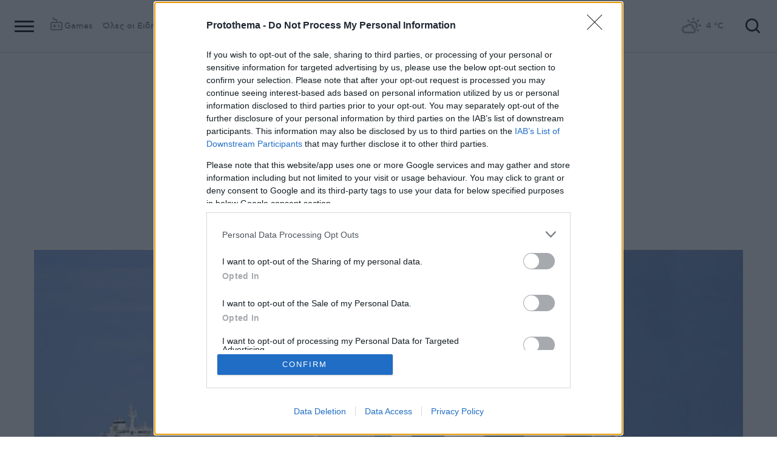

--- FILE ---
content_type: text/html; charset=UTF-8
request_url: https://www.googletagmanager.com/ns.html?id=GTM-MCT5PH9
body_size: -36
content:
<!DOCTYPE html>


<html lang=en>
<head>
  <meta charset=utf-8>
  <title>ns</title>
</head>
<body>
  

  

  
  

  

  

  

  

  

  

  

  

  

  

  

  

  

  







































<img height="1" width="1" style="border-style:none;" alt="" src="//www.googleadservices.com/pagead/conversion/664545493/?url=https%3A%2F%2Fwww.protothema.gr%2Feconomy%2Farticle%2F1312053%2Foi-ellines-efoplistes-edosan-to-2022-pano-apo-8-dis-gia-agores-kai-naupigiseis-ploion%2F&amp;guid=ON&amp;script=0&amp;data="/>













































</body></html>


--- FILE ---
content_type: text/html; charset=utf-8
request_url: https://www.google.com/recaptcha/api2/aframe
body_size: 148
content:
<!DOCTYPE HTML><html><head><meta http-equiv="content-type" content="text/html; charset=UTF-8"></head><body><script nonce="JM8tZdjFmEmJ0MPP7-r3hA">/** Anti-fraud and anti-abuse applications only. See google.com/recaptcha */ try{var clients={'sodar':'https://pagead2.googlesyndication.com/pagead/sodar?'};window.addEventListener("message",function(a){try{if(a.source===window.parent){var b=JSON.parse(a.data);var c=clients[b['id']];if(c){var d=document.createElement('img');d.src=c+b['params']+'&rc='+(localStorage.getItem("rc::a")?sessionStorage.getItem("rc::b"):"");window.document.body.appendChild(d);sessionStorage.setItem("rc::e",parseInt(sessionStorage.getItem("rc::e")||0)+1);localStorage.setItem("rc::h",'1768774022413');}}}catch(b){}});window.parent.postMessage("_grecaptcha_ready", "*");}catch(b){}</script></body></html>